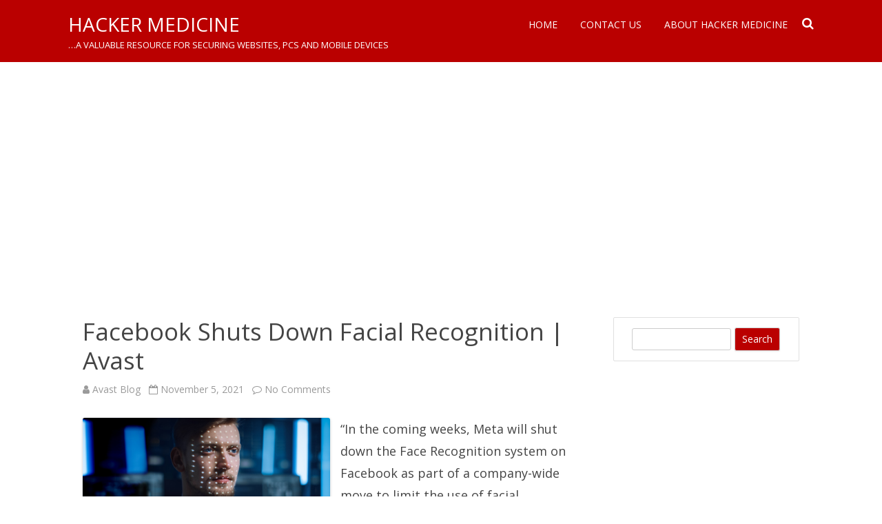

--- FILE ---
content_type: text/html; charset=UTF-8
request_url: https://hackermedicine.com/facebook-shuts-down-facial-recognition-avast/
body_size: 10395
content:
<!DOCTYPE html>
<!--[if IE 7]>
<html class="ie ie7" lang="en-US">
<![endif]-->
<!--[if IE 8]>
<html class="ie ie8" lang="en-US">
<![endif]-->
<!--[if !(IE 7) & !(IE 8)]><!-->
<html lang="en-US">
<!--<![endif]-->
<head>
<meta charset="UTF-8" />
<meta name="viewport" content="width=device-width" />
<link rel="profile" href="https://gmpg.org/xfn/11" />
<link rel="pingback" href="https://hackermedicine.com/xmlrpc.php" />
<!--[if lt IE 9]>
<script src="https://hackermedicine.com/wp-content/themes/rubbersoul/js/html5.js" type="text/javascript"></script>
<![endif]-->
<title>Facebook Shuts Down Facial Recognition | Avast &#8211; HACKER MEDICINE</title>
<meta name='robots' content='max-image-preview:large' />
	<style>img:is([sizes="auto" i], [sizes^="auto," i]) { contain-intrinsic-size: 3000px 1500px }</style>
	<link rel='dns-prefetch' href='//fonts.googleapis.com' />
<link href='https://fonts.gstatic.com' crossorigin rel='preconnect' />
<link rel="alternate" type="application/rss+xml" title="HACKER MEDICINE &raquo; Feed" href="https://hackermedicine.com/feed/" />
<link rel="alternate" type="application/rss+xml" title="HACKER MEDICINE &raquo; Comments Feed" href="https://hackermedicine.com/comments/feed/" />
<link rel="alternate" type="application/rss+xml" title="HACKER MEDICINE &raquo; Facebook Shuts Down Facial Recognition | Avast Comments Feed" href="https://hackermedicine.com/facebook-shuts-down-facial-recognition-avast/feed/" />
<script type="text/javascript">
/* <![CDATA[ */
window._wpemojiSettings = {"baseUrl":"https:\/\/s.w.org\/images\/core\/emoji\/16.0.1\/72x72\/","ext":".png","svgUrl":"https:\/\/s.w.org\/images\/core\/emoji\/16.0.1\/svg\/","svgExt":".svg","source":{"concatemoji":"https:\/\/hackermedicine.com\/wp-includes\/js\/wp-emoji-release.min.js?ver=6.8.3"}};
/*! This file is auto-generated */
!function(s,n){var o,i,e;function c(e){try{var t={supportTests:e,timestamp:(new Date).valueOf()};sessionStorage.setItem(o,JSON.stringify(t))}catch(e){}}function p(e,t,n){e.clearRect(0,0,e.canvas.width,e.canvas.height),e.fillText(t,0,0);var t=new Uint32Array(e.getImageData(0,0,e.canvas.width,e.canvas.height).data),a=(e.clearRect(0,0,e.canvas.width,e.canvas.height),e.fillText(n,0,0),new Uint32Array(e.getImageData(0,0,e.canvas.width,e.canvas.height).data));return t.every(function(e,t){return e===a[t]})}function u(e,t){e.clearRect(0,0,e.canvas.width,e.canvas.height),e.fillText(t,0,0);for(var n=e.getImageData(16,16,1,1),a=0;a<n.data.length;a++)if(0!==n.data[a])return!1;return!0}function f(e,t,n,a){switch(t){case"flag":return n(e,"\ud83c\udff3\ufe0f\u200d\u26a7\ufe0f","\ud83c\udff3\ufe0f\u200b\u26a7\ufe0f")?!1:!n(e,"\ud83c\udde8\ud83c\uddf6","\ud83c\udde8\u200b\ud83c\uddf6")&&!n(e,"\ud83c\udff4\udb40\udc67\udb40\udc62\udb40\udc65\udb40\udc6e\udb40\udc67\udb40\udc7f","\ud83c\udff4\u200b\udb40\udc67\u200b\udb40\udc62\u200b\udb40\udc65\u200b\udb40\udc6e\u200b\udb40\udc67\u200b\udb40\udc7f");case"emoji":return!a(e,"\ud83e\udedf")}return!1}function g(e,t,n,a){var r="undefined"!=typeof WorkerGlobalScope&&self instanceof WorkerGlobalScope?new OffscreenCanvas(300,150):s.createElement("canvas"),o=r.getContext("2d",{willReadFrequently:!0}),i=(o.textBaseline="top",o.font="600 32px Arial",{});return e.forEach(function(e){i[e]=t(o,e,n,a)}),i}function t(e){var t=s.createElement("script");t.src=e,t.defer=!0,s.head.appendChild(t)}"undefined"!=typeof Promise&&(o="wpEmojiSettingsSupports",i=["flag","emoji"],n.supports={everything:!0,everythingExceptFlag:!0},e=new Promise(function(e){s.addEventListener("DOMContentLoaded",e,{once:!0})}),new Promise(function(t){var n=function(){try{var e=JSON.parse(sessionStorage.getItem(o));if("object"==typeof e&&"number"==typeof e.timestamp&&(new Date).valueOf()<e.timestamp+604800&&"object"==typeof e.supportTests)return e.supportTests}catch(e){}return null}();if(!n){if("undefined"!=typeof Worker&&"undefined"!=typeof OffscreenCanvas&&"undefined"!=typeof URL&&URL.createObjectURL&&"undefined"!=typeof Blob)try{var e="postMessage("+g.toString()+"("+[JSON.stringify(i),f.toString(),p.toString(),u.toString()].join(",")+"));",a=new Blob([e],{type:"text/javascript"}),r=new Worker(URL.createObjectURL(a),{name:"wpTestEmojiSupports"});return void(r.onmessage=function(e){c(n=e.data),r.terminate(),t(n)})}catch(e){}c(n=g(i,f,p,u))}t(n)}).then(function(e){for(var t in e)n.supports[t]=e[t],n.supports.everything=n.supports.everything&&n.supports[t],"flag"!==t&&(n.supports.everythingExceptFlag=n.supports.everythingExceptFlag&&n.supports[t]);n.supports.everythingExceptFlag=n.supports.everythingExceptFlag&&!n.supports.flag,n.DOMReady=!1,n.readyCallback=function(){n.DOMReady=!0}}).then(function(){return e}).then(function(){var e;n.supports.everything||(n.readyCallback(),(e=n.source||{}).concatemoji?t(e.concatemoji):e.wpemoji&&e.twemoji&&(t(e.twemoji),t(e.wpemoji)))}))}((window,document),window._wpemojiSettings);
/* ]]> */
</script>
<style id='wp-emoji-styles-inline-css' type='text/css'>

	img.wp-smiley, img.emoji {
		display: inline !important;
		border: none !important;
		box-shadow: none !important;
		height: 1em !important;
		width: 1em !important;
		margin: 0 0.07em !important;
		vertical-align: -0.1em !important;
		background: none !important;
		padding: 0 !important;
	}
</style>
<link rel='stylesheet' id='wp-block-library-css' href='https://hackermedicine.com/wp-includes/css/dist/block-library/style.min.css?ver=6.8.3' type='text/css' media='all' />
<style id='classic-theme-styles-inline-css' type='text/css'>
/*! This file is auto-generated */
.wp-block-button__link{color:#fff;background-color:#32373c;border-radius:9999px;box-shadow:none;text-decoration:none;padding:calc(.667em + 2px) calc(1.333em + 2px);font-size:1.125em}.wp-block-file__button{background:#32373c;color:#fff;text-decoration:none}
</style>
<style id='global-styles-inline-css' type='text/css'>
:root{--wp--preset--aspect-ratio--square: 1;--wp--preset--aspect-ratio--4-3: 4/3;--wp--preset--aspect-ratio--3-4: 3/4;--wp--preset--aspect-ratio--3-2: 3/2;--wp--preset--aspect-ratio--2-3: 2/3;--wp--preset--aspect-ratio--16-9: 16/9;--wp--preset--aspect-ratio--9-16: 9/16;--wp--preset--color--black: #000000;--wp--preset--color--cyan-bluish-gray: #abb8c3;--wp--preset--color--white: #ffffff;--wp--preset--color--pale-pink: #f78da7;--wp--preset--color--vivid-red: #cf2e2e;--wp--preset--color--luminous-vivid-orange: #ff6900;--wp--preset--color--luminous-vivid-amber: #fcb900;--wp--preset--color--light-green-cyan: #7bdcb5;--wp--preset--color--vivid-green-cyan: #00d084;--wp--preset--color--pale-cyan-blue: #8ed1fc;--wp--preset--color--vivid-cyan-blue: #0693e3;--wp--preset--color--vivid-purple: #9b51e0;--wp--preset--gradient--vivid-cyan-blue-to-vivid-purple: linear-gradient(135deg,rgba(6,147,227,1) 0%,rgb(155,81,224) 100%);--wp--preset--gradient--light-green-cyan-to-vivid-green-cyan: linear-gradient(135deg,rgb(122,220,180) 0%,rgb(0,208,130) 100%);--wp--preset--gradient--luminous-vivid-amber-to-luminous-vivid-orange: linear-gradient(135deg,rgba(252,185,0,1) 0%,rgba(255,105,0,1) 100%);--wp--preset--gradient--luminous-vivid-orange-to-vivid-red: linear-gradient(135deg,rgba(255,105,0,1) 0%,rgb(207,46,46) 100%);--wp--preset--gradient--very-light-gray-to-cyan-bluish-gray: linear-gradient(135deg,rgb(238,238,238) 0%,rgb(169,184,195) 100%);--wp--preset--gradient--cool-to-warm-spectrum: linear-gradient(135deg,rgb(74,234,220) 0%,rgb(151,120,209) 20%,rgb(207,42,186) 40%,rgb(238,44,130) 60%,rgb(251,105,98) 80%,rgb(254,248,76) 100%);--wp--preset--gradient--blush-light-purple: linear-gradient(135deg,rgb(255,206,236) 0%,rgb(152,150,240) 100%);--wp--preset--gradient--blush-bordeaux: linear-gradient(135deg,rgb(254,205,165) 0%,rgb(254,45,45) 50%,rgb(107,0,62) 100%);--wp--preset--gradient--luminous-dusk: linear-gradient(135deg,rgb(255,203,112) 0%,rgb(199,81,192) 50%,rgb(65,88,208) 100%);--wp--preset--gradient--pale-ocean: linear-gradient(135deg,rgb(255,245,203) 0%,rgb(182,227,212) 50%,rgb(51,167,181) 100%);--wp--preset--gradient--electric-grass: linear-gradient(135deg,rgb(202,248,128) 0%,rgb(113,206,126) 100%);--wp--preset--gradient--midnight: linear-gradient(135deg,rgb(2,3,129) 0%,rgb(40,116,252) 100%);--wp--preset--font-size--small: 13px;--wp--preset--font-size--medium: 20px;--wp--preset--font-size--large: 36px;--wp--preset--font-size--x-large: 42px;--wp--preset--spacing--20: 0.44rem;--wp--preset--spacing--30: 0.67rem;--wp--preset--spacing--40: 1rem;--wp--preset--spacing--50: 1.5rem;--wp--preset--spacing--60: 2.25rem;--wp--preset--spacing--70: 3.38rem;--wp--preset--spacing--80: 5.06rem;--wp--preset--shadow--natural: 6px 6px 9px rgba(0, 0, 0, 0.2);--wp--preset--shadow--deep: 12px 12px 50px rgba(0, 0, 0, 0.4);--wp--preset--shadow--sharp: 6px 6px 0px rgba(0, 0, 0, 0.2);--wp--preset--shadow--outlined: 6px 6px 0px -3px rgba(255, 255, 255, 1), 6px 6px rgba(0, 0, 0, 1);--wp--preset--shadow--crisp: 6px 6px 0px rgba(0, 0, 0, 1);}:where(.is-layout-flex){gap: 0.5em;}:where(.is-layout-grid){gap: 0.5em;}body .is-layout-flex{display: flex;}.is-layout-flex{flex-wrap: wrap;align-items: center;}.is-layout-flex > :is(*, div){margin: 0;}body .is-layout-grid{display: grid;}.is-layout-grid > :is(*, div){margin: 0;}:where(.wp-block-columns.is-layout-flex){gap: 2em;}:where(.wp-block-columns.is-layout-grid){gap: 2em;}:where(.wp-block-post-template.is-layout-flex){gap: 1.25em;}:where(.wp-block-post-template.is-layout-grid){gap: 1.25em;}.has-black-color{color: var(--wp--preset--color--black) !important;}.has-cyan-bluish-gray-color{color: var(--wp--preset--color--cyan-bluish-gray) !important;}.has-white-color{color: var(--wp--preset--color--white) !important;}.has-pale-pink-color{color: var(--wp--preset--color--pale-pink) !important;}.has-vivid-red-color{color: var(--wp--preset--color--vivid-red) !important;}.has-luminous-vivid-orange-color{color: var(--wp--preset--color--luminous-vivid-orange) !important;}.has-luminous-vivid-amber-color{color: var(--wp--preset--color--luminous-vivid-amber) !important;}.has-light-green-cyan-color{color: var(--wp--preset--color--light-green-cyan) !important;}.has-vivid-green-cyan-color{color: var(--wp--preset--color--vivid-green-cyan) !important;}.has-pale-cyan-blue-color{color: var(--wp--preset--color--pale-cyan-blue) !important;}.has-vivid-cyan-blue-color{color: var(--wp--preset--color--vivid-cyan-blue) !important;}.has-vivid-purple-color{color: var(--wp--preset--color--vivid-purple) !important;}.has-black-background-color{background-color: var(--wp--preset--color--black) !important;}.has-cyan-bluish-gray-background-color{background-color: var(--wp--preset--color--cyan-bluish-gray) !important;}.has-white-background-color{background-color: var(--wp--preset--color--white) !important;}.has-pale-pink-background-color{background-color: var(--wp--preset--color--pale-pink) !important;}.has-vivid-red-background-color{background-color: var(--wp--preset--color--vivid-red) !important;}.has-luminous-vivid-orange-background-color{background-color: var(--wp--preset--color--luminous-vivid-orange) !important;}.has-luminous-vivid-amber-background-color{background-color: var(--wp--preset--color--luminous-vivid-amber) !important;}.has-light-green-cyan-background-color{background-color: var(--wp--preset--color--light-green-cyan) !important;}.has-vivid-green-cyan-background-color{background-color: var(--wp--preset--color--vivid-green-cyan) !important;}.has-pale-cyan-blue-background-color{background-color: var(--wp--preset--color--pale-cyan-blue) !important;}.has-vivid-cyan-blue-background-color{background-color: var(--wp--preset--color--vivid-cyan-blue) !important;}.has-vivid-purple-background-color{background-color: var(--wp--preset--color--vivid-purple) !important;}.has-black-border-color{border-color: var(--wp--preset--color--black) !important;}.has-cyan-bluish-gray-border-color{border-color: var(--wp--preset--color--cyan-bluish-gray) !important;}.has-white-border-color{border-color: var(--wp--preset--color--white) !important;}.has-pale-pink-border-color{border-color: var(--wp--preset--color--pale-pink) !important;}.has-vivid-red-border-color{border-color: var(--wp--preset--color--vivid-red) !important;}.has-luminous-vivid-orange-border-color{border-color: var(--wp--preset--color--luminous-vivid-orange) !important;}.has-luminous-vivid-amber-border-color{border-color: var(--wp--preset--color--luminous-vivid-amber) !important;}.has-light-green-cyan-border-color{border-color: var(--wp--preset--color--light-green-cyan) !important;}.has-vivid-green-cyan-border-color{border-color: var(--wp--preset--color--vivid-green-cyan) !important;}.has-pale-cyan-blue-border-color{border-color: var(--wp--preset--color--pale-cyan-blue) !important;}.has-vivid-cyan-blue-border-color{border-color: var(--wp--preset--color--vivid-cyan-blue) !important;}.has-vivid-purple-border-color{border-color: var(--wp--preset--color--vivid-purple) !important;}.has-vivid-cyan-blue-to-vivid-purple-gradient-background{background: var(--wp--preset--gradient--vivid-cyan-blue-to-vivid-purple) !important;}.has-light-green-cyan-to-vivid-green-cyan-gradient-background{background: var(--wp--preset--gradient--light-green-cyan-to-vivid-green-cyan) !important;}.has-luminous-vivid-amber-to-luminous-vivid-orange-gradient-background{background: var(--wp--preset--gradient--luminous-vivid-amber-to-luminous-vivid-orange) !important;}.has-luminous-vivid-orange-to-vivid-red-gradient-background{background: var(--wp--preset--gradient--luminous-vivid-orange-to-vivid-red) !important;}.has-very-light-gray-to-cyan-bluish-gray-gradient-background{background: var(--wp--preset--gradient--very-light-gray-to-cyan-bluish-gray) !important;}.has-cool-to-warm-spectrum-gradient-background{background: var(--wp--preset--gradient--cool-to-warm-spectrum) !important;}.has-blush-light-purple-gradient-background{background: var(--wp--preset--gradient--blush-light-purple) !important;}.has-blush-bordeaux-gradient-background{background: var(--wp--preset--gradient--blush-bordeaux) !important;}.has-luminous-dusk-gradient-background{background: var(--wp--preset--gradient--luminous-dusk) !important;}.has-pale-ocean-gradient-background{background: var(--wp--preset--gradient--pale-ocean) !important;}.has-electric-grass-gradient-background{background: var(--wp--preset--gradient--electric-grass) !important;}.has-midnight-gradient-background{background: var(--wp--preset--gradient--midnight) !important;}.has-small-font-size{font-size: var(--wp--preset--font-size--small) !important;}.has-medium-font-size{font-size: var(--wp--preset--font-size--medium) !important;}.has-large-font-size{font-size: var(--wp--preset--font-size--large) !important;}.has-x-large-font-size{font-size: var(--wp--preset--font-size--x-large) !important;}
:where(.wp-block-post-template.is-layout-flex){gap: 1.25em;}:where(.wp-block-post-template.is-layout-grid){gap: 1.25em;}
:where(.wp-block-columns.is-layout-flex){gap: 2em;}:where(.wp-block-columns.is-layout-grid){gap: 2em;}
:root :where(.wp-block-pullquote){font-size: 1.5em;line-height: 1.6;}
</style>
<link rel='stylesheet' id='contact-form-7-css' href='https://hackermedicine.com/wp-content/plugins/contact-form-7/includes/css/styles.css?ver=6.1.3' type='text/css' media='all' />
<link rel='stylesheet' id='chld_thm_cfg_parent-css' href='https://hackermedicine.com/wp-content/themes/rubbersoul/style.css?ver=6.8.3' type='text/css' media='all' />
<link rel='stylesheet' id='rubbersoul-fonts-css' href='https://fonts.googleapis.com/css?family=Open+Sans:400italic,700italic,400,700&#038;subset=latin,latin-ext' type='text/css' media='all' />
<link rel='stylesheet' id='rubbersoul-style-css' href='https://hackermedicine.com/wp-content/themes/HackerMedicine/style.css?ver=1.0.1449666729' type='text/css' media='all' />
<!--[if lt IE 9]>
<link rel='stylesheet' id='rubbersoul-ie-css' href='https://hackermedicine.com/wp-content/themes/rubbersoul/css/ie.css?ver=20121010' type='text/css' media='all' />
<![endif]-->
<link rel='stylesheet' id='dashicons-css' href='https://hackermedicine.com/wp-includes/css/dashicons.min.css?ver=6.8.3' type='text/css' media='all' />
<link rel='stylesheet' id='font-awesome-css' href='https://hackermedicine.com/wp-content/themes/rubbersoul/css/font-awesome-4.7.0/css/font-awesome.min.css?ver=6.8.3' type='text/css' media='all' />
<script type="text/javascript" src="https://hackermedicine.com/wp-includes/js/jquery/jquery.min.js?ver=3.7.1" id="jquery-core-js"></script>
<script type="text/javascript" src="https://hackermedicine.com/wp-includes/js/jquery/jquery-migrate.min.js?ver=3.4.1" id="jquery-migrate-js"></script>
<link rel="https://api.w.org/" href="https://hackermedicine.com/wp-json/" /><link rel="alternate" title="JSON" type="application/json" href="https://hackermedicine.com/wp-json/wp/v2/posts/10339" /><link rel="EditURI" type="application/rsd+xml" title="RSD" href="https://hackermedicine.com/xmlrpc.php?rsd" />
<meta name="generator" content="WordPress 6.8.3" />
<link rel="canonical" href="https://hackermedicine.com/facebook-shuts-down-facial-recognition-avast/" />
<link rel='shortlink' href='https://hackermedicine.com/?p=10339' />
<link rel="alternate" title="oEmbed (JSON)" type="application/json+oembed" href="https://hackermedicine.com/wp-json/oembed/1.0/embed?url=https%3A%2F%2Fhackermedicine.com%2Ffacebook-shuts-down-facial-recognition-avast%2F" />
<link rel="alternate" title="oEmbed (XML)" type="text/xml+oembed" href="https://hackermedicine.com/wp-json/oembed/1.0/embed?url=https%3A%2F%2Fhackermedicine.com%2Ffacebook-shuts-down-facial-recognition-avast%2F&#038;format=xml" />
<meta name="monetization" content="$coil.xrptipbot.com/tFXRF7EPTBK2ZpeiOnNdOQ">	<style type='text/css'>
		a {color: #BA0000;}
	a:hover {color: #BA0000;}
	.social-icon-wrapper a:hover {color: #BA0000;}
	.prefix-widget-title {color: #BA0000;}
	.term-icon {color: #BA0000;}
	.wrapper-search-top-bar {background-color:#BA0000;}
	.sub-title a:hover {color:#BA0000;}
	.entry-content a:visited,.comment-content a:visited {color:#BA0000;}
	input[type="submit"] {background-color:#BA0000 !important;}
	.bypostauthor cite span {background-color:#BA0000;}
	.wrapper-cabecera {background-color:#BA0000;}
	.main-navigation {background-color:#BA0000;}
	.entry-header .entry-title a:hover {color:#BA0000 ;}
	.archive-header {border-left-color:#BA0000;}
	.featured-post {border-left-color:#BA0000 !important;}
	.main-navigation a:hover,
	.main-navigation a:focus {
		color: #BA0000;
	}
	.widget-area .widget a:hover {
		color: #BA0000 !important;
	}
	footer[role="contentinfo"] a:hover {
		color: #BA0000;
	}
	.entry-meta a:hover {
	color: #BA0000;
	}
	.format-status .entry-header header a:hover {
		color: #BA0000;
	}
	.comments-area article header a:hover {
		color: #BA0000;
	}
	a.comment-reply-link:hover,
	a.comment-edit-link:hover {
		color: #BA0000;
	}
	.currenttext, .paginacion a:hover {background-color:#BA0000;}
	.aside{border-left-color:#BA0000 !important;}
	blockquote{border-left-color:#BA0000;}
	h2.comments-title {border-left-color:#BA0000;}

	
	
			.wrapper-cabecera {
			height:70px;
			height:5rem;
			overflow: inherit;
		}
		#page{clear:both;}
	
	
	
	
	
	
	
		body.custom-font-enabled {font-family: "Open Sans", Arial, Verdana;}

			@media screen and (min-width: 600px) {
			#primary {float:left;}
			#secondary {float:right;}
			.site-content {
				border-left: none;
				padding-left:0;
				padding-right: 24px;
				padding-right:1.714285714285714rem;
			}
		}
		</style>

</head>

<body data-rsssl=1 class="wp-singular post-template-default single single-post postid-10339 single-format-standard wp-theme-rubbersoul wp-child-theme-HackerMedicine custom-font-enabled">

	<header id="masthead" class="site-header" role="banner">
		<div class="wrapper-cabecera">
			<div class="blogname-y-menu">
				<div class="boton-menu-movil"><i class="fa fa-align-justify fa-2x"></i></div>
				
								<div class="titulo-descripcion">

											<p class="site-title"><a href="https://hackermedicine.com/" title="HACKER MEDICINE" rel="home">HACKER MEDICINE</a></p>
					
					<p class="site-description">&#8230;a valuable resource for securing websites, PCs and mobile devices</p>

				</div>
			
				<div class="toggle-search"><i class="fa fa-search"></i></div>

				<div style="position:relative;">
<div id="menu-movil">
	<div class="search-form-movil">
		<form method="get" id="searchform-movil" action="https://hackermedicine.com/">
			<label for="s" class="assistive-text">Search</label>
			<input type="search" class="txt-search-movil" placeholder="Search..." name="s" id="s" />
			<input type="submit" name="submit" id="btn-search-movil" value="Search" />
		</form>
    </div><!-- search-form-movil -->
	<div class="menu-movil-enlaces">
		<div class="menu-main-menu-container"><ul id="menu-main-menu" class="nav-menu"><li id="menu-item-169" class="menu-item menu-item-type-custom menu-item-object-custom menu-item-home menu-item-169"><a href="https://hackermedicine.com">Home</a></li>
<li id="menu-item-163" class="menu-item menu-item-type-post_type menu-item-object-page menu-item-163"><a href="https://hackermedicine.com/contact-us/">Contact Us</a></li>
<li id="menu-item-164" class="menu-item menu-item-type-post_type menu-item-object-page menu-item-164"><a href="https://hackermedicine.com/about-us/">About Hacker Medicine</a></li>
</ul></div>	</div>
	
	<div class="social-icon-wrapper-movil">
						
						
						
						
						
						
						
					</div><!-- .social-icon-wrapper -->	
</div><!-- #menu-movil --></div>

				<div class="wrapper-site-navigation">
					<nav id="site-navigation" class="main-navigation" role="navigation">

						<div class="menu-main-menu-container"><ul id="menu-main-menu-1" class="nav-menu"><li class="menu-item menu-item-type-custom menu-item-object-custom menu-item-home menu-item-169"><a href="https://hackermedicine.com">Home</a></li>
<li class="menu-item menu-item-type-post_type menu-item-object-page menu-item-163"><a href="https://hackermedicine.com/contact-us/">Contact Us</a></li>
<li class="menu-item menu-item-type-post_type menu-item-object-page menu-item-164"><a href="https://hackermedicine.com/about-us/">About Hacker Medicine</a></li>
</ul></div>					</nav><!-- #site-navigation -->
					<div class="wrapper-search-top-bar"><div class="search-top-bar">	<div>
		<form method="get" id="searchform-toggle" action="https://hackermedicine.com/">
			<label for="s" class="assistive-text">Search</label>
			<input type="search" class="txt-search" name="s" id="s" />
			<input type="submit" name="submit" id="btn-search" value="Search" />
		</form>
    </div></div></div>
				</div><!-- .wrapper-site-navigation -->

			</div><!-- .blogname-y-menu -->

		</div><!-- wrapper-cabecera -->

	</header><!-- #masthead -->

	<div id="page" class="hfeed site">

	<div id="main" class="wrapper">

	<div id="primary" class="site-content">
		<div id="content" role="main">

			
				
	<article id="post-10339" class="post-10339 post type-post status-publish format-standard hentry category-consumer-alerts tag-security-news">
				
		<header class="entry-header">
						<h1 class="entry-title">Facebook Shuts Down Facial Recognition | Avast</h1>
						
			<!-- Author, date and comments -->
            <div class='sub-title'>
				<div class="autor-fecha">
                	<i class="fa fa-user"></i> <span class='author vcard'><a class='fn' rel='author' href='https://hackermedicine.com/author/avast-blog/'>Avast Blog</a></span>                 	&nbsp;&nbsp;<i class="fa fa-calendar-o"></i> <time class='entry-date published' datetime='2021-11-05T01:58:55-05:00'>November 5, 2021</time> <time class='updated' style='display:none;' datetime='2021-11-05T01:58:55-05:00'>November 5, 2021</time>					&nbsp;&nbsp;<i class="fa fa-comment-o"></i> <a href="https://hackermedicine.com/facebook-shuts-down-facial-recognition-avast/#respond">No Comments<span class="screen-reader-text"> on Facebook Shuts Down Facial Recognition | Avast</span></a>               </div>
                <!--<div class="popup-comments"> </div>-->
            </div><!-- .sub-title -->
		</header><!-- .entry-header -->
		
		<!-- Subtitle widget area -->
					<div class="sub-title-widget-area">
							</div><!-- .sub-title-widget-area -->	
		
				
			<div class="entry-content">
				<div class="hs-featured-image-wrapper">
 <a href="https://blog.avast.com/facebook-shuts-down-facial-recognition-avast" title="" class="hs-featured-image-link"> <img decoding="async" src="https://blog.avast.com/hubfs/snr_fb_facial_recognition_11.05.2021.jpg" alt="Facebook Shuts Down Facial Recognition | Avast" class="hs-featured-image" style="width:auto !important; max-width:50%; float:left; margin:0 15px 15px 0;"> </a>
</div>
<p>“In the coming weeks, Meta will shut down the Face Recognition system on Facebook as part of a company-wide move to limit the use of facial recognition in our products,” wrote Meta VP of Artificial Intelligence Jerome Pesenti in a <a href="https://about.fb.com/news/2021/11/update-on-use-of-face-recognition/"><span>blog post</span></a> this week. Meta, the new name for Mark Zuckerberg’s company as of late October, will phase out the facial rec tech used on the social media platform over the next few weeks and will delete over a billion users’ facial rec templates. Pesenti cites “growing societal concerns” and the lack of AI regulation as reasons for the company’s sudden turnaround on facial recognition. “This move is probably not related to protecting users&#8217; privacy,” commented Avast’s Luis Corrons. “It most likely just doesn&#8217;t fit in with their business plans anymore. Maybe the fact that we won&#8217;t be using our real faces in the metaverse they are designing has had an influence too.”&nbsp;</p>
<p><img decoding="async" src="https://track.hubspot.com/__ptq.gif?a=4650993&amp;k=14&amp;r=https%3A%2F%2Fblog.avast.com%2Ffacebook-shuts-down-facial-recognition-avast&amp;bu=https%253A%252F%252Fblog.avast.com&amp;bvt=rss" alt="" width="1" height="1" style="min-height:1px!important;width:1px!important;border-width:0!important;margin-top:0!important;margin-bottom:0!important;margin-right:0!important;margin-left:0!important;padding-top:0!important;padding-bottom:0!important;padding-right:0!important;padding-left:0!important; "></p>
							</div><!-- .entry-content -->
			
		
		<footer class="entry-meta">
			<!-- Post end widget area -->
							<div class="post-end-widget-area">
					<div id="text-5" class="widget widget_text">			<div class="textwidget"><script type="text/javascript"><!--
google_ad_client = "ca-pub-6775836346982149";
/* Hackermedicine.com - sidebar */
google_ad_slot = "2433503103";
google_ad_width = 250;
google_ad_height = 250;
//-->
</script>
<script type="text/javascript"
src="https://pagead2.googlesyndication.com/pagead/show_ads.js">
</script></div>
		</div>				</div>
						
						<div class="entry-meta-term">
			<span class="term-icon"><i class="fa fa-folder-open"></i></span> <a href="https://hackermedicine.com/category/consumer-alerts/" rel="tag">Consumer Alerts</a>			
						&nbsp;&nbsp;&nbsp;<span class="term-icon"><i class="fa fa-tags"></i></span> <a href="https://hackermedicine.com/tag/security-news/" rel="tag">Security News</a>			
			<div style="float:right;"></div>
			</div>
			
						
					</footer><!-- .entry-meta -->
	</article><!-- #post -->

				<nav class="nav-single">
					<div class="wrapper-navigation-below">
						
	<nav class="navigation post-navigation" aria-label="Posts">
		<h2 class="screen-reader-text">Post navigation</h2>
		<div class="nav-links"><div class="nav-previous"><a href="https://hackermedicine.com/avast-one-vpn-avast/" rel="prev"><span class="meta-nav"><i class="fa fa-angle-double-left"></i></span> Avast One VPN | Avast</a></div><div class="nav-next"><a href="https://hackermedicine.com/wi-fi-threat-shield-avast/" rel="next">Wi-Fi Threat Shield | Avast <span class="meta-nav"><i class="fa fa-angle-double-right"></i></span></a></div></div>
	</nav>					</div><!-- .wrapper-navigation-below -->
				</nav><!-- .nav-single -->

				
<div id="comments" class="comments-area">
	
		
		<div class="wrapper-form-comments">
		<div id="respond" class="comment-respond">
		<h3 id="reply-title" class="comment-reply-title">Leave a Reply <small><a rel="nofollow" id="cancel-comment-reply-link" href="/facebook-shuts-down-facial-recognition-avast/#respond" style="display:none;">Cancel reply</a></small></h3><p class="must-log-in">You must be <a href="https://hackermedicine.com/wp-login.php?redirect_to=https%3A%2F%2Fhackermedicine.com%2Ffacebook-shuts-down-facial-recognition-avast%2F">logged in</a> to post a comment.</p>	</div><!-- #respond -->
		</div>

</div><!-- #comments .comments-area -->
			
		</div><!-- #content -->
	</div><!-- #primary -->


			<div id="secondary" class="widget-area" role="complementary">
			<aside id="search-3" class="widget widget_search">	<div class="wrapper-search-form">
		<form method="get" id="searchform" action="https://hackermedicine.com/">
			<label for="s" class="assistive-text">Search</label>
			<input type="search" class="txt-search-n" name="s" id="s" />
			<input type="submit" name="submit" id="btn-search-n" value="Search" />
		</form>
    </div></aside><aside id="custom_html-2" class="widget_text widget widget_custom_html"><div class="textwidget custom-html-widget">
<!-- Begin BigScoots affiliate banner -->
<div style="position:relative;">
<a href="http://www.bigscoots.com/portal/?affid=1285" target="_blank">
<div style="position:absolute;  z-index:500;height:600px;width:160px;"></div>
<iframe src="https://www.bigscoots.com/images/advertising/set1/160x600/160x600_bigscoots_set1_aug17.html" width="160" height="600" frameborder="0"></iframe>
</a>
</div>
<!-- end banner -->

</div></aside><aside id="tag_cloud-2" class="widget widget_tag_cloud"><h3 class="widget-title">Tags</h3><div class="tagcloud"><a href="https://hackermedicine.com/tag/popular/" class="tag-cloud-link tag-link-3715 tag-link-position-1" style="font-size: 9.7777777777778pt;" aria-label="#popular (117 items)">#popular</a>
<a href="https://hackermedicine.com/tag/viewpoints/" class="tag-cloud-link tag-link-3721 tag-link-position-2" style="font-size: 8.2222222222222pt;" aria-label="#viewpoints (85 items)">#viewpoints</a>
<a href="https://hackermedicine.com/tag/android/" class="tag-cloud-link tag-link-27 tag-link-position-3" style="font-size: 14pt;" aria-label="Android (279 items)">Android</a>
<a href="https://hackermedicine.com/tag/android-corner/" class="tag-cloud-link tag-link-628 tag-link-position-4" style="font-size: 11.888888888889pt;" aria-label="Android corner (181 items)">Android corner</a>
<a href="https://hackermedicine.com/tag/authentication-services/" class="tag-cloud-link tag-link-453 tag-link-position-5" style="font-size: 8.8888888888889pt;" aria-label="Authentication Services (97 items)">Authentication Services</a>
<a href="https://hackermedicine.com/tag/avast/" class="tag-cloud-link tag-link-656 tag-link-position-6" style="font-size: 9.4444444444444pt;" aria-label="avast (109 items)">avast</a>
<a href="https://hackermedicine.com/tag/avast-news/" class="tag-cloud-link tag-link-3714 tag-link-position-7" style="font-size: 14.111111111111pt;" aria-label="Avast News (286 items)">Avast News</a>
<a href="https://hackermedicine.com/tag/business-security/" class="tag-cloud-link tag-link-3348 tag-link-position-8" style="font-size: 13.666666666667pt;" aria-label="business security (261 items)">business security</a>
<a href="https://hackermedicine.com/tag/consumer/" class="tag-cloud-link tag-link-65 tag-link-position-9" style="font-size: 12.666666666667pt;" aria-label="Consumer (213 items)">Consumer</a>
<a href="https://hackermedicine.com/tag/cybercrime/" class="tag-cloud-link tag-link-68 tag-link-position-10" style="font-size: 10.333333333333pt;" aria-label="Cybercrime (132 items)">Cybercrime</a>
<a href="https://hackermedicine.com/tag/email-encryption/" class="tag-cloud-link tag-link-416 tag-link-position-11" style="font-size: 11pt;" aria-label="Email Encryption (149 items)">Email Encryption</a>
<a href="https://hackermedicine.com/tag/endpoint-encryption/" class="tag-cloud-link tag-link-417 tag-link-position-12" style="font-size: 11pt;" aria-label="Endpoint Encryption (149 items)">Endpoint Encryption</a>
<a href="https://hackermedicine.com/tag/endpoint-protection-antivirus/" class="tag-cloud-link tag-link-425 tag-link-position-13" style="font-size: 20pt;" aria-label="Endpoint Protection (AntiVirus) (979 items)">Endpoint Protection (AntiVirus)</a>
<a href="https://hackermedicine.com/tag/facebook/" class="tag-cloud-link tag-link-306 tag-link-position-14" style="font-size: 10.222222222222pt;" aria-label="facebook (127 items)">facebook</a>
<a href="https://hackermedicine.com/tag/family-safety/" class="tag-cloud-link tag-link-3624 tag-link-position-15" style="font-size: 11.333333333333pt;" aria-label="Family Safety (163 items)">Family Safety</a>
<a href="https://hackermedicine.com/tag/general/" class="tag-cloud-link tag-link-637 tag-link-position-16" style="font-size: 16.222222222222pt;" aria-label="General (441 items)">General</a>
<a href="https://hackermedicine.com/tag/hosted-mail-security/" class="tag-cloud-link tag-link-418 tag-link-position-17" style="font-size: 8.4444444444444pt;" aria-label="Hosted Mail Security (88 items)">Hosted Mail Security</a>
<a href="https://hackermedicine.com/tag/identity-theft/" class="tag-cloud-link tag-link-3626 tag-link-position-18" style="font-size: 9.2222222222222pt;" aria-label="Identity Theft (103 items)">Identity Theft</a>
<a href="https://hackermedicine.com/tag/internet-of-things/" class="tag-cloud-link tag-link-2145 tag-link-position-19" style="font-size: 9.3333333333333pt;" aria-label="Internet of Things (105 items)">Internet of Things</a>
<a href="https://hackermedicine.com/tag/mail-security-for-exchangedomino/" class="tag-cloud-link tag-link-419 tag-link-position-20" style="font-size: 11.222222222222pt;" aria-label="Mail Security for Exchange/Domino (157 items)">Mail Security for Exchange/Domino</a>
<a href="https://hackermedicine.com/tag/malware/" class="tag-cloud-link tag-link-213 tag-link-position-21" style="font-size: 13.888888888889pt;" aria-label="malware (275 items)">malware</a>
<a href="https://hackermedicine.com/tag/message-filter/" class="tag-cloud-link tag-link-420 tag-link-position-22" style="font-size: 11.333333333333pt;" aria-label="Message Filter (162 items)">Message Filter</a>
<a href="https://hackermedicine.com/tag/messaging-gateway/" class="tag-cloud-link tag-link-421 tag-link-position-23" style="font-size: 12pt;" aria-label="Messaging Gateway (187 items)">Messaging Gateway</a>
<a href="https://hackermedicine.com/tag/microsoft-2/" class="tag-cloud-link tag-link-530 tag-link-position-24" style="font-size: 8.2222222222222pt;" aria-label="microsoft (84 items)">microsoft</a>
<a href="https://hackermedicine.com/tag/mobile/" class="tag-cloud-link tag-link-139 tag-link-position-25" style="font-size: 8.6666666666667pt;" aria-label="Mobile (92 items)">Mobile</a>
<a href="https://hackermedicine.com/tag/mobile-consumer/" class="tag-cloud-link tag-link-26 tag-link-position-26" style="font-size: 8pt;" aria-label="Mobile - Consumer (80 items)">Mobile - Consumer</a>
<a href="https://hackermedicine.com/tag/mobile-security/" class="tag-cloud-link tag-link-61 tag-link-position-27" style="font-size: 12.333333333333pt;" aria-label="mobile security (200 items)">mobile security</a>
<a href="https://hackermedicine.com/tag/online-fraud/" class="tag-cloud-link tag-link-289 tag-link-position-28" style="font-size: 11.333333333333pt;" aria-label="online fraud (163 items)">online fraud</a>
<a href="https://hackermedicine.com/tag/passwords/" class="tag-cloud-link tag-link-196 tag-link-position-29" style="font-size: 8.1111111111111pt;" aria-label="passwords (83 items)">passwords</a>
<a href="https://hackermedicine.com/tag/phishing/" class="tag-cloud-link tag-link-160 tag-link-position-30" style="font-size: 14.555555555556pt;" aria-label="phishing (317 items)">phishing</a>
<a href="https://hackermedicine.com/tag/privacy/" class="tag-cloud-link tag-link-63 tag-link-position-31" style="font-size: 13.333333333333pt;" aria-label="privacy (243 items)">privacy</a>
<a href="https://hackermedicine.com/tag/ransomware/" class="tag-cloud-link tag-link-439 tag-link-position-32" style="font-size: 10.111111111111pt;" aria-label="Ransomware (125 items)">Ransomware</a>
<a href="https://hackermedicine.com/tag/scam/" class="tag-cloud-link tag-link-308 tag-link-position-33" style="font-size: 10.777777777778pt;" aria-label="scam (144 items)">scam</a>
<a href="https://hackermedicine.com/tag/security/" class="tag-cloud-link tag-link-202 tag-link-position-34" style="font-size: 22pt;" aria-label="security (1,469 items)">security</a>
<a href="https://hackermedicine.com/tag/security-news/" class="tag-cloud-link tag-link-3699 tag-link-position-35" style="font-size: 18.777777777778pt;" aria-label="Security News (762 items)">Security News</a>
<a href="https://hackermedicine.com/tag/security-response/" class="tag-cloud-link tag-link-415 tag-link-position-36" style="font-size: 20.666666666667pt;" aria-label="Security Response (1,124 items)">Security Response</a>
<a href="https://hackermedicine.com/tag/social-media/" class="tag-cloud-link tag-link-64 tag-link-position-37" style="font-size: 10.666666666667pt;" aria-label="social media (140 items)">social media</a>
<a href="https://hackermedicine.com/tag/spam/" class="tag-cloud-link tag-link-279 tag-link-position-38" style="font-size: 13.111111111111pt;" aria-label="spam (233 items)">spam</a>
<a href="https://hackermedicine.com/tag/symantec-protection-suites-sps/" class="tag-cloud-link tag-link-422 tag-link-position-39" style="font-size: 11.222222222222pt;" aria-label="Symantec Protection Suites (SPS) (158 items)">Symantec Protection Suites (SPS)</a>
<a href="https://hackermedicine.com/tag/threat-research/" class="tag-cloud-link tag-link-3706 tag-link-position-40" style="font-size: 10.333333333333pt;" aria-label="Threat Research (131 items)">Threat Research</a>
<a href="https://hackermedicine.com/tag/tips-advice/" class="tag-cloud-link tag-link-3711 tag-link-position-41" style="font-size: 16pt;" aria-label="Tips &amp; Advice (427 items)">Tips &amp; Advice</a>
<a href="https://hackermedicine.com/tag/uncategorized/" class="tag-cloud-link tag-link-675 tag-link-position-42" style="font-size: 10.444444444444pt;" aria-label="Uncategorized (135 items)">Uncategorized</a>
<a href="https://hackermedicine.com/tag/virus-lab/" class="tag-cloud-link tag-link-629 tag-link-position-43" style="font-size: 8.1111111111111pt;" aria-label="Virus Lab (82 items)">Virus Lab</a>
<a href="https://hackermedicine.com/tag/vulnerabilities-exploits/" class="tag-cloud-link tag-link-512 tag-link-position-44" style="font-size: 9.3333333333333pt;" aria-label="Vulnerabilities &amp; Exploits (106 items)">Vulnerabilities &amp; Exploits</a>
<a href="https://hackermedicine.com/tag/website-security-solutions/" class="tag-cloud-link tag-link-452 tag-link-position-45" style="font-size: 11.888888888889pt;" aria-label="Website Security Solutions (179 items)">Website Security Solutions</a></div>
</aside><aside id="text-3" class="widget widget_text">			<div class="textwidget"><script type="text/javascript"><!--
google_ad_client = "ca-pub-6775836346982149";
/* Hackermedicine.com - sidebar */
google_ad_slot = "2433503103";
google_ad_width = 160;
google_ad_height = 600;
//-->
</script>
<script type="text/javascript"
src="https://pagead2.googlesyndication.com/pagead/show_ads.js">
</script></div>
		</aside>		</div><!-- #secondary -->
		</div><!-- #main .wrapper -->

</div><!-- #page -->

	<footer id="colophon" role="contentinfo">
	<div class="social-icon-wrapper">
			
			
			
			
			
			
			
					</div><!-- .social-icon-wrapper -->
		<hr class="hr-oscura" />
		<div class="site-info">
			<div class="credits-left">Copyright 2015</div>
			<div class="credits-center"></div>
			<div class="credits-right">
			<a href="/wordpress-themes/rubbersoul">RubberSoul</a> by GalussoThemes.com<br />
			Powered by<a href="https://wordpress.org/" title="Semantic Personal Publishing Platform"> WordPress</a>
			</div>
		</div><!-- .site-info -->
	</footer><!-- #colophon -->

			<div class="ir-arriba"><i class="fa fa-chevron-up"></i></div>
	<script type="speculationrules">
{"prefetch":[{"source":"document","where":{"and":[{"href_matches":"\/*"},{"not":{"href_matches":["\/wp-*.php","\/wp-admin\/*","\/wp-content\/uploads\/*","\/wp-content\/*","\/wp-content\/plugins\/*","\/wp-content\/themes\/HackerMedicine\/*","\/wp-content\/themes\/rubbersoul\/*","\/*\\?(.+)"]}},{"not":{"selector_matches":"a[rel~=\"nofollow\"]"}},{"not":{"selector_matches":".no-prefetch, .no-prefetch a"}}]},"eagerness":"conservative"}]}
</script>
<script type="text/javascript" src="https://hackermedicine.com/wp-includes/js/dist/hooks.min.js?ver=4d63a3d491d11ffd8ac6" id="wp-hooks-js"></script>
<script type="text/javascript" src="https://hackermedicine.com/wp-includes/js/dist/i18n.min.js?ver=5e580eb46a90c2b997e6" id="wp-i18n-js"></script>
<script type="text/javascript" id="wp-i18n-js-after">
/* <![CDATA[ */
wp.i18n.setLocaleData( { 'text direction\u0004ltr': [ 'ltr' ] } );
/* ]]> */
</script>
<script type="text/javascript" src="https://hackermedicine.com/wp-content/plugins/contact-form-7/includes/swv/js/index.js?ver=6.1.3" id="swv-js"></script>
<script type="text/javascript" id="contact-form-7-js-before">
/* <![CDATA[ */
var wpcf7 = {
    "api": {
        "root": "https:\/\/hackermedicine.com\/wp-json\/",
        "namespace": "contact-form-7\/v1"
    }
};
/* ]]> */
</script>
<script type="text/javascript" src="https://hackermedicine.com/wp-content/plugins/contact-form-7/includes/js/index.js?ver=6.1.3" id="contact-form-7-js"></script>
<script type="text/javascript" src="https://hackermedicine.com/wp-includes/js/comment-reply.min.js?ver=6.8.3" id="comment-reply-js" async="async" data-wp-strategy="async"></script>
<script type="text/javascript" src="https://hackermedicine.com/wp-content/themes/rubbersoul/js/navigation.js?ver=20140711" id="rubbersoul-navigation-js"></script>
<script type="text/javascript" src="https://hackermedicine.com/wp-content/themes/rubbersoul/js/rubbersoul-scripts-functions.js?ver=1.0.1449666729" id="rubbersoul-scripts-functions-js"></script>

</body>
</html>


--- FILE ---
content_type: text/html; charset=utf-8
request_url: https://www.google.com/recaptcha/api2/aframe
body_size: 259
content:
<!DOCTYPE HTML><html><head><meta http-equiv="content-type" content="text/html; charset=UTF-8"></head><body><script nonce="1QrPYczjVkoMMljjDov56w">/** Anti-fraud and anti-abuse applications only. See google.com/recaptcha */ try{var clients={'sodar':'https://pagead2.googlesyndication.com/pagead/sodar?'};window.addEventListener("message",function(a){try{if(a.source===window.parent){var b=JSON.parse(a.data);var c=clients[b['id']];if(c){var d=document.createElement('img');d.src=c+b['params']+'&rc='+(localStorage.getItem("rc::a")?sessionStorage.getItem("rc::b"):"");window.document.body.appendChild(d);sessionStorage.setItem("rc::e",parseInt(sessionStorage.getItem("rc::e")||0)+1);localStorage.setItem("rc::h",'1763543130412');}}}catch(b){}});window.parent.postMessage("_grecaptcha_ready", "*");}catch(b){}</script></body></html>

--- FILE ---
content_type: text/css
request_url: https://hackermedicine.com/wp-content/themes/HackerMedicine/style.css?ver=1.0.1449666729
body_size: -63
content:
/*
Theme Name: RubberSoul Child
Template: rubbersoul
Author: Child Theme Configurator
Version: 1.0.1449666729
Updated: 2015-12-09 08:12:09
*/

@charset "UTF-8";

